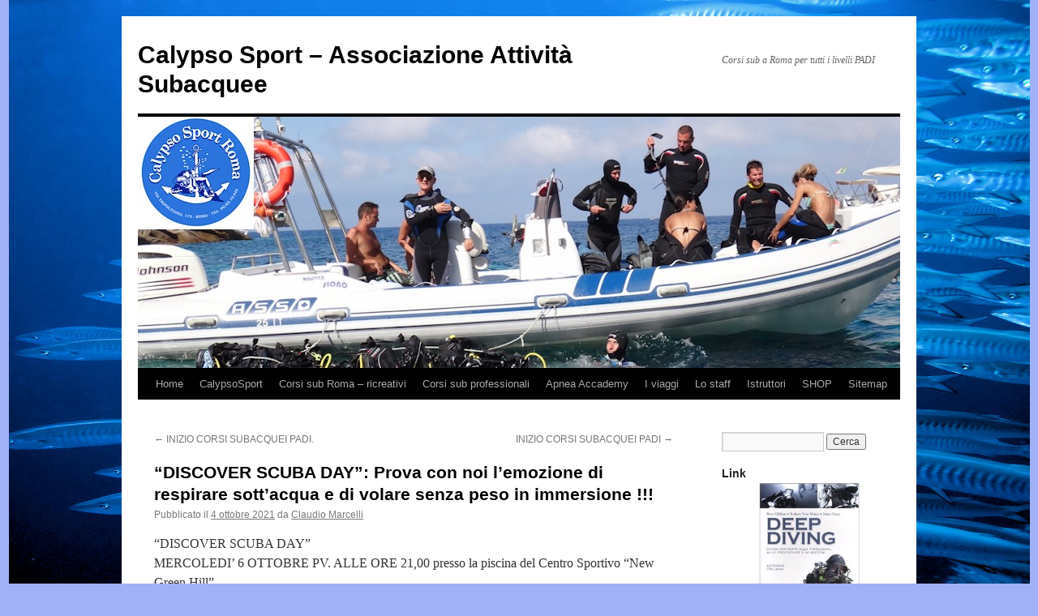

--- FILE ---
content_type: text/html; charset=UTF-8
request_url: http://calypsosport.org/discover-scuba-day-prova-con-noi-lemozione-di-respirare-sottacqua-e-di-volare-senza-peso-in-immersione/
body_size: 28429
content:
<!DOCTYPE html>
<html lang="it-IT">
<head>
<meta charset="UTF-8" />
<title>&#8220;DISCOVER SCUBA DAY&#8221;: Prova con noi l’emozione di respirare sott’acqua e di volare senza peso in immersione !!! | Calypso Sport &#8211; Associazione Attività Subacquee</title>
<link rel="profile" href="http://gmpg.org/xfn/11" />
<link rel="stylesheet" type="text/css" media="all" href="http://calypsosport.org/wp-content/themes/twentyten/style.css" />
<link rel="pingback" href="http://calypsosport.org/xmlrpc.php" />
<link rel='dns-prefetch' href='//s.w.org' />
<link rel="alternate" type="application/rss+xml" title="Calypso Sport - Associazione Attività Subacquee &raquo; Feed" href="http://calypsosport.org/feed/" />
<link rel="alternate" type="application/rss+xml" title="Calypso Sport - Associazione Attività Subacquee &raquo; Feed dei commenti" href="http://calypsosport.org/comments/feed/" />
<link rel="alternate" type="application/rss+xml" title="Calypso Sport - Associazione Attività Subacquee &raquo; &#8220;DISCOVER SCUBA DAY&#8221;: Prova con noi l’emozione di respirare sott’acqua e di volare senza peso in immersione !!! Feed dei commenti" href="http://calypsosport.org/discover-scuba-day-prova-con-noi-lemozione-di-respirare-sottacqua-e-di-volare-senza-peso-in-immersione/feed/" />
		<script type="text/javascript">
			window._wpemojiSettings = {"baseUrl":"https:\/\/s.w.org\/images\/core\/emoji\/2.3\/72x72\/","ext":".png","svgUrl":"https:\/\/s.w.org\/images\/core\/emoji\/2.3\/svg\/","svgExt":".svg","source":{"concatemoji":"http:\/\/calypsosport.org\/wp-includes\/js\/wp-emoji-release.min.js?ver=4.8.25"}};
			!function(t,a,e){var r,i,n,o=a.createElement("canvas"),l=o.getContext&&o.getContext("2d");function c(t){var e=a.createElement("script");e.src=t,e.defer=e.type="text/javascript",a.getElementsByTagName("head")[0].appendChild(e)}for(n=Array("flag","emoji4"),e.supports={everything:!0,everythingExceptFlag:!0},i=0;i<n.length;i++)e.supports[n[i]]=function(t){var e,a=String.fromCharCode;if(!l||!l.fillText)return!1;switch(l.clearRect(0,0,o.width,o.height),l.textBaseline="top",l.font="600 32px Arial",t){case"flag":return(l.fillText(a(55356,56826,55356,56819),0,0),e=o.toDataURL(),l.clearRect(0,0,o.width,o.height),l.fillText(a(55356,56826,8203,55356,56819),0,0),e===o.toDataURL())?!1:(l.clearRect(0,0,o.width,o.height),l.fillText(a(55356,57332,56128,56423,56128,56418,56128,56421,56128,56430,56128,56423,56128,56447),0,0),e=o.toDataURL(),l.clearRect(0,0,o.width,o.height),l.fillText(a(55356,57332,8203,56128,56423,8203,56128,56418,8203,56128,56421,8203,56128,56430,8203,56128,56423,8203,56128,56447),0,0),e!==o.toDataURL());case"emoji4":return l.fillText(a(55358,56794,8205,9794,65039),0,0),e=o.toDataURL(),l.clearRect(0,0,o.width,o.height),l.fillText(a(55358,56794,8203,9794,65039),0,0),e!==o.toDataURL()}return!1}(n[i]),e.supports.everything=e.supports.everything&&e.supports[n[i]],"flag"!==n[i]&&(e.supports.everythingExceptFlag=e.supports.everythingExceptFlag&&e.supports[n[i]]);e.supports.everythingExceptFlag=e.supports.everythingExceptFlag&&!e.supports.flag,e.DOMReady=!1,e.readyCallback=function(){e.DOMReady=!0},e.supports.everything||(r=function(){e.readyCallback()},a.addEventListener?(a.addEventListener("DOMContentLoaded",r,!1),t.addEventListener("load",r,!1)):(t.attachEvent("onload",r),a.attachEvent("onreadystatechange",function(){"complete"===a.readyState&&e.readyCallback()})),(r=e.source||{}).concatemoji?c(r.concatemoji):r.wpemoji&&r.twemoji&&(c(r.twemoji),c(r.wpemoji)))}(window,document,window._wpemojiSettings);
		</script>
		<style type="text/css">
img.wp-smiley,
img.emoji {
	display: inline !important;
	border: none !important;
	box-shadow: none !important;
	height: 1em !important;
	width: 1em !important;
	margin: 0 .07em !important;
	vertical-align: -0.1em !important;
	background: none !important;
	padding: 0 !important;
}
</style>
<link rel='https://api.w.org/' href='http://calypsosport.org/wp-json/' />
<link rel="EditURI" type="application/rsd+xml" title="RSD" href="http://calypsosport.org/xmlrpc.php?rsd" />
<link rel="wlwmanifest" type="application/wlwmanifest+xml" href="http://calypsosport.org/wp-includes/wlwmanifest.xml" /> 
<link rel='prev' title='INIZIO CORSI SUBACQUEI PADI.' href='http://calypsosport.org/inizio-corsi-subacquei-padi-4/' />
<link rel='next' title='INIZIO CORSI SUBACQUEI PADI' href='http://calypsosport.org/inizio-corsi-subacquei-padi-5/' />
<meta name="generator" content="WordPress 4.8.25" />
<link rel="canonical" href="http://calypsosport.org/discover-scuba-day-prova-con-noi-lemozione-di-respirare-sottacqua-e-di-volare-senza-peso-in-immersione/" />
<link rel='shortlink' href='http://calypsosport.org/?p=1848' />
<link rel="alternate" type="application/json+oembed" href="http://calypsosport.org/wp-json/oembed/1.0/embed?url=http%3A%2F%2Fcalypsosport.org%2Fdiscover-scuba-day-prova-con-noi-lemozione-di-respirare-sottacqua-e-di-volare-senza-peso-in-immersione%2F" />
<link rel="alternate" type="text/xml+oembed" href="http://calypsosport.org/wp-json/oembed/1.0/embed?url=http%3A%2F%2Fcalypsosport.org%2Fdiscover-scuba-day-prova-con-noi-lemozione-di-respirare-sottacqua-e-di-volare-senza-peso-in-immersione%2F&#038;format=xml" />
<script type="text/javascript" src="http://calypsosport.org/wp-content/plugins/si-captcha-for-wordpress/captcha/si_captcha.js?ver=1769159068"></script>
<!-- begin SI CAPTCHA Anti-Spam - login/register form style -->
<style type="text/css">
.si_captcha_small { width:175px; height:45px; padding-top:10px; padding-bottom:10px; }
.si_captcha_large { width:250px; height:60px; padding-top:10px; padding-bottom:10px; }
img#si_image_com { border-style:none; margin:0; padding-right:5px; float:left; }
img#si_image_reg { border-style:none; margin:0; padding-right:5px; float:left; }
img#si_image_log { border-style:none; margin:0; padding-right:5px; float:left; }
img#si_image_side_login { border-style:none; margin:0; padding-right:5px; float:left; }
img#si_image_checkout { border-style:none; margin:0; padding-right:5px; float:left; }
img#si_image_jetpack { border-style:none; margin:0; padding-right:5px; float:left; }
img#si_image_bbpress_topic { border-style:none; margin:0; padding-right:5px; float:left; }
.si_captcha_refresh { border-style:none; margin:0; vertical-align:bottom; }
div#si_captcha_input { display:block; padding-top:15px; padding-bottom:5px; }
label#si_captcha_code_label { margin:0; }
input#si_captcha_code_input { width:65px; }
p#si_captcha_code_p { clear: left; padding-top:10px; }
.si-captcha-jetpack-error { color:#DC3232; }
</style>
<!-- end SI CAPTCHA Anti-Spam - login/register form style -->
<style type="text/css" id="custom-background-css">
body.custom-background { background-color: #a1b1f7; background-image: url("http://calypsosport.org/wp-content/uploads/2012/11/IMG_2818b-sfondo1.jpg"); background-position: center top; background-size: auto; background-repeat: repeat-y; background-attachment: scroll; }
</style>
</head>

<body class="post-template-default single single-post postid-1848 single-format-standard custom-background">
<div id="wrapper" class="hfeed">
	<div id="header">
		<div id="masthead">
			<div id="branding" role="banner">
								<div id="site-title">
					<span>
						<a href="http://calypsosport.org/" title="Calypso Sport &#8211; Associazione Attività Subacquee" rel="home">Calypso Sport &#8211; Associazione Attività Subacquee</a>
					</span>
				</div>
				<div id="site-description">Corsi sub a Roma per tutti i livelli PADI</div>

										<img src="http://calypsosport.org/wp-content/uploads/2013/01/cropped-TESTATA-wp1.jpg" width="940" height="310" alt="" />
								</div><!-- #branding -->

			<div id="access" role="navigation">
			  				<div class="skip-link screen-reader-text"><a href="#content" title="Vai al contenuto">Vai al contenuto</a></div>
								<div class="menu"><ul>
<li ><a href="http://calypsosport.org/">Home</a></li><li class="page_item page-item-92 page_item_has_children"><a href="http://calypsosport.org/calypsosport-corsi-sub-roma/">CalypsoSport</a>
<ul class='children'>
	<li class="page_item page-item-84"><a href="http://calypsosport.org/calypsosport-corsi-sub-roma/dove-siamo/">Dove siamo</a></li>
</ul>
</li>
<li class="page_item page-item-223 page_item_has_children"><a href="http://calypsosport.org/corsi-sub-roma/">Corsi sub Roma &#8211; ricreativi</a>
<ul class='children'>
	<li class="page_item page-item-333"><a href="http://calypsosport.org/corsi-sub-roma/corsi-padi-skin-diver-apnea/">Skin Diver</a></li>
	<li class="page_item page-item-203"><a href="http://calypsosport.org/corsi-sub-roma/corsi-sub-bubblemaker-bambini/">Bubblemaker (corsi sub per bambini)</a></li>
	<li class="page_item page-item-215"><a href="http://calypsosport.org/corsi-sub-roma/corsi-sub-discover-scuba-diving/">Discover Scuba Diving</a></li>
	<li class="page_item page-item-787"><a href="http://calypsosport.org/corsi-sub-roma/corsi-sub-scuba-diver/">Scuba Diver</a></li>
	<li class="page_item page-item-302"><a href="http://calypsosport.org/corsi-sub-roma/corsi-sub-open-water-diver/">Open Water Diver</a></li>
	<li class="page_item page-item-798"><a href="http://calypsosport.org/corsi-sub-roma/corsi-sub-adventure-diver/">Adventure Diver</a></li>
	<li class="page_item page-item-313"><a href="http://calypsosport.org/corsi-sub-roma/corsi-sub-advanced-open-water/">Advanced Open Water</a></li>
	<li class="page_item page-item-485"><a href="http://calypsosport.org/corsi-sub-roma/emergency-first-response/">Emergency First Response</a></li>
	<li class="page_item page-item-612"><a href="http://calypsosport.org/corsi-sub-roma/corsi-sub-rescue-diver/">Rescue Diver</a></li>
	<li class="page_item page-item-246"><a href="http://calypsosport.org/corsi-sub-roma/corsi-sub-specialties/">Specialties</a></li>
	<li class="page_item page-item-239"><a href="http://calypsosport.org/corsi-sub-roma/digital-underwater-photography/">Digital Underwater Photography</a></li>
</ul>
</li>
<li class="page_item page-item-231 page_item_has_children"><a href="http://calypsosport.org/corsi-sub-professionali/">Corsi sub professionali</a>
<ul class='children'>
	<li class="page_item page-item-241"><a href="http://calypsosport.org/corsi-sub-professionali/divemaster/">Divemaster</a></li>
	<li class="page_item page-item-243"><a href="http://calypsosport.org/corsi-sub-professionali/corsi-sub-assistant-instructor/">Assistant Instructor</a></li>
	<li class="page_item page-item-596"><a href="http://calypsosport.org/corsi-sub-professionali/corsi-istruttore-subacqueo/">Corsi istruttore subacqueo</a></li>
</ul>
</li>
<li class="page_item page-item-237"><a href="http://calypsosport.org/corsi-sub-apnea-accademy/">Apnea Accademy</a></li>
<li class="page_item page-item-22 page_item_has_children"><a href="http://calypsosport.org/viaggi/">I viaggi</a>
<ul class='children'>
	<li class="page_item page-item-30"><a href="http://calypsosport.org/viaggi/le-escursioni-sub-in-gommone/">Le escursioni in gommone</a></li>
	<li class="page_item page-item-28"><a href="http://calypsosport.org/viaggi/i-weekend/">I weekend</a></li>
	<li class="page_item page-item-26 page_item_has_children"><a href="http://calypsosport.org/viaggi/i-grandi-viaggi/">I grandi viaggi &#8211; Mar Rosso</a>
	<ul class='children'>
		<li class="page_item page-item-875"><a href="http://calypsosport.org/viaggi/i-grandi-viaggi/mar-rosso-hurgada-arcipelago/">Hurgada arcipelago</a></li>
		<li class="page_item page-item-881"><a href="http://calypsosport.org/viaggi/i-grandi-viaggi/mar-rosso-marsa-alam-arcipelago/">Marsa Alam arcipelago</a></li>
		<li class="page_item page-item-903"><a href="http://calypsosport.org/viaggi/i-grandi-viaggi/daedalus-reef/">Daedalus reef</a></li>
		<li class="page_item page-item-893"><a href="http://calypsosport.org/viaggi/i-grandi-viaggi/mar-rosso-profondo-sud/">Profondo Sud: Zabargad, Rocky Island, Dolphin Reef e Shab&#8217;ab Mahsur</a></li>
		<li class="page_item page-item-910"><a href="http://calypsosport.org/viaggi/i-grandi-viaggi/le-isole-brothers/">Isole Brothers</a></li>
		<li class="page_item page-item-932"><a href="http://calypsosport.org/viaggi/i-grandi-viaggi/saint-john-reef/">Saint John Reef</a></li>
	</ul>
</li>
	<li class="page_item page-item-1209"><a href="http://calypsosport.org/viaggi/i-grandi-viaggi-maldive/">LAST MINUTES &#8211; Maldive</a></li>
</ul>
</li>
<li class="page_item page-item-45"><a href="http://calypsosport.org/lo-staff/">Lo staff</a></li>
<li class="page_item page-item-341"><a href="http://calypsosport.org/istruttori/">Istruttori</a></li>
<li class="page_item page-item-1394 page_item_has_children"><a href="http://calypsosport.org/shop/">SHOP</a>
<ul class='children'>
	<li class="page_item page-item-144"><a href="http://calypsosport.org/shop/calypsoshop-attrezzatura-subacquea/">Calypsoshop</a></li>
	<li class="page_item page-item-1365"><a href="http://calypsosport.org/shop/libri/">Libri di subacquea</a></li>
	<li class="page_item page-item-1445"><a href="http://calypsosport.org/shop/libri-che-sanno-di-mare-storia-e-narrativa/">Libri che sanno di mare (storia e narrativa)</a></li>
</ul>
</li>
<li class="page_item page-item-1304"><a href="http://calypsosport.org/sitemap/">Sitemap</a></li>
</ul></div>
			</div><!-- #access -->
		</div><!-- #masthead -->
	</div><!-- #header -->

	<div id="main">

		<div id="container">
			<div id="content" role="main">

			

				<div id="nav-above" class="navigation">
					<div class="nav-previous"><a href="http://calypsosport.org/inizio-corsi-subacquei-padi-4/" rel="prev"><span class="meta-nav">&larr;</span> INIZIO CORSI SUBACQUEI PADI.</a></div>
					<div class="nav-next"><a href="http://calypsosport.org/inizio-corsi-subacquei-padi-5/" rel="next">INIZIO CORSI SUBACQUEI PADI <span class="meta-nav">&rarr;</span></a></div>
				</div><!-- #nav-above -->

				<div id="post-1848" class="post-1848 post type-post status-publish format-standard hentry category-uncategorized">
					<h1 class="entry-title">&#8220;DISCOVER SCUBA DAY&#8221;: Prova con noi l’emozione di respirare sott’acqua e di volare senza peso in immersione !!!</h1>

					<div class="entry-meta">
						<span class="meta-prep meta-prep-author">Pubblicato il</span> <a href="http://calypsosport.org/discover-scuba-day-prova-con-noi-lemozione-di-respirare-sottacqua-e-di-volare-senza-peso-in-immersione/" title="4:33 pm" rel="bookmark"><span class="entry-date">4 ottobre 2021</span></a> <span class="meta-sep">da</span> <span class="author vcard"><a class="url fn n" href="http://calypsosport.org/author/claudio/" title="Visualizza tutti gli articoli di Claudio Marcelli">Claudio Marcelli</a></span>					</div><!-- .entry-meta -->

					<div class="entry-content">
						<div>
<div class="" dir="auto">
<div id="jsc_c_9t" class="ecm0bbzt hv4rvrfc ihqw7lf3 dati1w0a" data-ad-comet-preview="message" data-ad-preview="message">
<div class="j83agx80 cbu4d94t ew0dbk1b irj2b8pg">
<div class="qzhwtbm6 knvmm38d">
<div class="kvgmc6g5 cxmmr5t8 oygrvhab hcukyx3x c1et5uql ii04i59q">
<div dir="auto">&#8220;DISCOVER SCUBA DAY&#8221;</div>
<div dir="auto">MERCOLEDI&#8217; 6 OTTOBRE PV. ALLE ORE 21,00 presso la piscina del Centro Sportivo &#8220;New Green Hill&#8221;</div>
<div dir="auto">in via della Bufalotta n°. 663.</div>
<div dir="auto">Prova con noi l’emozione di respirare sott’acqua e di volare senza peso in immersione !!!</div>
<div dir="auto">Il Discover Scuba Diving o Battesimo dell’immersione è una facile, sicura, divertente ed emozionante esperienza di introduzione alla subacquea con l’uso della bombola in piscina o in acqua libera confinata entro i 6 metri di profondità per consentire ai non subacquei, specie se dubbiosi e titubanti eppure incuriositi ed interessati, di dissipare le loro eventuali incertezze a riguardo vivendo – in totale sicurezza e sotto la diretta supervisione di un Istruttore o di un Divemaster PADI della scuola – l’eccitante sensazione di respirare sott’acqua e di librarsi in volo senza peso in immersione.</div>
<div dir="auto">A questa esperienza teorico-pratica – del tutto gratuita e non impegnativa – possono partecipare tutti gli interessati, età minima 10 anni, dotati di buona acquaticità previo prenotazione e comunicazione dei propri dati personali, completi anche di taglia d’abito e misura del piede, presso la Associazione Attività Subacquee Calypso Sport.</div>
<div dir="auto">Non si tratta di un vero e proprio corso di certificazione ma di una prova subacquea : a bordo piscina o sulla riva, dopo una breve esposizione teorica sui principi fondamentali della subacquea, sul funzionamento ed il montaggio dell’attrezzatura sub ed infine su alcuni semplici esercizi, assistiti ed accompagnati da un Istruttore/Divemaster, indossata l’attrezzatura comunemente usata nelle immersioni ricreative, si entrerà in acqua per una breve immersione a poca profondità…si potrà così constatare che immergersi è facile, piacevole ed eccitante !</div>
<div dir="auto">Tutta l’attrezzatura subacquea necessaria per la prova – maschera, snorkel, pinne, giubbetto ad assetto variabile completo di monobombola, erogatore principale da cui respirare , erogatore secondario e strumentazione per controllare profondità e scorta d’aria – sarà fornita dalla Calypso Sport direttamente sul posto, ciascun partecipante dovrà portare – oltre al necessario per la piscina (costume da bagno, cuffia, ciabatte ed accappatoio) – solo il suo entusiasmo ed una normale attenzione…al resto pensiamo noi !</div>
<div dir="auto">Al termine della prova verrà rilasciato ad ogni partecipante l’attestato PADI DISCOVER SCUBA DIVING, spendibile quale accredito dell’immersione in acque confinate n° 1 per il Corso PADI SCUBA DIVER o OPEN WATER DIVER, se il partecipante si iscrive ad uno di questi corsi.</div>
<div dir="auto">Contattateci per prenotare la vostra prova subacquea, vi aspettiamo !!!</div>
</div>
</div>
</div>
</div>
</div>
</div>
<div class="ecm0bbzt aglmviwh dati1w0a ihqw7lf3 def1xbws mkjtxrlb o9f14d3k hqeojc4l i1fnvgqd lhclo0ds btwxx1t3 j83agx80 l6v480f0 s1tcr66n bq4bzpyk"></div>
<div>
<div class="stjgntxs ni8dbmo4 l82x9zwi uo3d90p7 h905i5nu monazrh9" data-visualcompletion="ignore-dynamic">
<div class="l9j0dhe7">
<div class="bp9cbjyn m9osqain j83agx80 jq4qci2q bkfpd7mw a3bd9o3v kvgmc6g5 wkznzc2l oygrvhab dhix69tm jktsbyx5 rz4wbd8a osnr6wyh a8nywdso s1tcr66n">
<div class="bp9cbjyn j83agx80 buofh1pr ni8dbmo4 stjgntxs">
<div class="oajrlxb2 gs1a9yip g5ia77u1 mtkw9kbi tlpljxtp qensuy8j ppp5ayq2 goun2846 ccm00jje s44p3ltw mk2mc5f4 rt8b4zig n8ej3o3l agehan2d sk4xxmp2 rq0escxv nhd2j8a9 pq6dq46d mg4g778l btwxx1t3 pfnyh3mw p7hjln8o kvgmc6g5 cxmmr5t8 oygrvhab hcukyx3x tgvbjcpo hpfvmrgz jb3vyjys rz4wbd8a qt6c0cv9 a8nywdso l9j0dhe7 i1ao9s8h esuyzwwr f1sip0of du4w35lb lzcic4wl n00je7tq arfg74bv qs9ysxi8 k77z8yql abiwlrkh p8dawk7l" tabindex="0" role="button" aria-label="Mi piace: 1 persona"></div>
<div class="">
<div class="oajrlxb2 g5ia77u1 qu0x051f esr5mh6w e9989ue4 r7d6kgcz rq0escxv nhd2j8a9 a8c37x1j p7hjln8o kvgmc6g5 cxmmr5t8 oygrvhab hcukyx3x jb3vyjys rz4wbd8a qt6c0cv9 a8nywdso i1ao9s8h esuyzwwr f1sip0of lzcic4wl n00je7tq arfg74bv qs9ysxi8 k77z8yql l9j0dhe7 abiwlrkh p8dawk7l gmql0nx0 ce9h75a5 ni8dbmo4 stjgntxs" tabindex="0" role="button"><img class="alignright size-full wp-image-1780" src="http://calypsosport.org/wp-content/uploads/2015/11/discover-scuba-diving-pg.jpg" alt="" width="725" height="509" srcset="http://calypsosport.org/wp-content/uploads/2015/11/discover-scuba-diving-pg.jpg 725w, http://calypsosport.org/wp-content/uploads/2015/11/discover-scuba-diving-pg-300x210.jpg 300w" sizes="(max-width: 725px) 100vw, 725px" /></div>
</div>
</div>
<div class="kb5gq1qc pfnyh3mw c0wkt4kp"></div>
</div>
</div>
</div>
</div>
<p>&nbsp;</p>
											</div><!-- .entry-content -->


					<div class="entry-utility">
						Questa voce è stata pubblicata in <a href="http://calypsosport.org/argomenti/uncategorized/" rel="category tag">Uncategorized</a>. Contrassegna il <a href="http://calypsosport.org/discover-scuba-day-prova-con-noi-lemozione-di-respirare-sottacqua-e-di-volare-senza-peso-in-immersione/" title="Permalink a &#8220;DISCOVER SCUBA DAY&#8221;: Prova con noi l’emozione di respirare sott’acqua e di volare senza peso in immersione !!!" rel="bookmark">permalink</a>.											</div><!-- .entry-utility -->
				</div><!-- #post-## -->

				<div id="nav-below" class="navigation">
					<div class="nav-previous"><a href="http://calypsosport.org/inizio-corsi-subacquei-padi-4/" rel="prev"><span class="meta-nav">&larr;</span> INIZIO CORSI SUBACQUEI PADI.</a></div>
					<div class="nav-next"><a href="http://calypsosport.org/inizio-corsi-subacquei-padi-5/" rel="next">INIZIO CORSI SUBACQUEI PADI <span class="meta-nav">&rarr;</span></a></div>
				</div><!-- #nav-below -->

				
			<div id="comments">




</div><!-- #comments -->


			</div><!-- #content -->
		</div><!-- #container -->


		<div id="primary" class="widget-area" role="complementary">
			<ul class="xoxo">

<li id="search-2" class="widget-container widget_search"><form role="search" method="get" id="searchform" class="searchform" action="http://calypsosport.org/">
				<div>
					<label class="screen-reader-text" for="s">Ricerca per:</label>
					<input type="text" value="" name="s" id="s" />
					<input type="submit" id="searchsubmit" value="Cerca" />
				</div>
			</form></li><li id="linkcat-35" class="widget-container widget_links"><h3 class="widget-title">Link</h3>
	<ul class='xoxo blogroll'>
<li><a href="http://calypsosport.org/shop/libri/" title="I libri sulla subacquea e sul mare scelti da Calypso"><img src="http://calypsosport.org/wp-content/uploads/2013/01/copertina-libro.jpg"  alt="La libreria Calypso"  title="I libri sulla subacquea e sul mare scelti da Calypso" /> La libreria Calypso</a></li>
<li><a href="http://www.lauravernotico.com" title="Laurea vernotico &#8211; medico subacqueo e sportivo &#8211; sito interessante e pieno di informazioni utili"><img src="http://4.bp.blogspot.com/_fLhnvi2ct2w/S_QPcHI5JgI/AAAAAAAAAB8/Qef1-Ce6SwY/s1600/laura_vernotico.jpg"  alt="Laura Vernotico &#8211; medico subacqueo"  title="Laurea vernotico &#8211; medico subacqueo e sportivo &#8211; sito interessante e pieno di informazioni utili" /> Laura Vernotico &#8211; medico subacqueo</a></li>

	</ul>
</li>
		<li id="recent-posts-2" class="widget-container widget_recent_entries">		<h3 class="widget-title">Articoli recenti</h3>		<ul>
					<li>
				<a href="http://calypsosport.org/idea-per-un-regalo-di-natale-prezioso-e-sorprendente/">Idea per un regalo di Natale prezioso e sorprendente.</a>
						</li>
					<li>
				<a href="http://calypsosport.org/a-novembre-in-occasione-del-black-friday-immergetevi-alla-scoperta-di-un-tesoro-ricco-di-offerte-imperdibili-su-www-calypsoshop-it/">A novembre, in occasione del Black Friday, immergetevi alla scoperta di un tesoro ricco di offerte imperdibili su www.calypsoshop.it</a>
						</li>
					<li>
				<a href="http://calypsosport.org/halloween-2025/">Halloween 2025</a>
						</li>
					<li>
				<a href="http://calypsosport.org/inizio-corsi-subacquei-padi-7/">INIZIO CORSI SUBACQUEI PADI</a>
						</li>
					<li>
				<a href="http://calypsosport.org/per-la-festa-della-donna-condividi-con-la-persona-che-ami-la-magia-di-un-mondo-fantastico-il-mare/">PER LA FESTA DELLA DONNA CONDIVIDI CON LA PERSONA CHE AMI LA MAGIA DI UN MONDO FANTASTICO …IL MARE !!!</a>
						</li>
				</ul>
		</li>		<li id="categories-3" class="widget-container widget_categories"><h3 class="widget-title">Rubriche</h3>		<ul>
	<li class="cat-item cat-item-36"><a href="http://calypsosport.org/argomenti/archeosub/" >Archeosub</a>
</li>
	<li class="cat-item cat-item-6"><a href="http://calypsosport.org/argomenti/didattica/corsi-padi/" >Corsi PADI</a>
</li>
	<li class="cat-item cat-item-37"><a href="http://calypsosport.org/argomenti/viaggi/crociere-sub/" >crociere sub</a>
</li>
	<li class="cat-item cat-item-4"><a href="http://calypsosport.org/argomenti/didattica/" title="Didattica">Didattica</a>
</li>
	<li class="cat-item cat-item-10"><a href="http://calypsosport.org/argomenti/fotosub/" >Fotosub</a>
</li>
	<li class="cat-item cat-item-16"><a href="http://calypsosport.org/argomenti/manutenzione/" >Manutenzione attrezzatura</a>
</li>
	<li class="cat-item cat-item-26"><a href="http://calypsosport.org/argomenti/manutenzione-barcamotore/" >Manutenzione barca/motore</a>
</li>
	<li class="cat-item cat-item-28"><a href="http://calypsosport.org/argomenti/medicina-subacquea/" >medicina subacquea</a>
</li>
	<li class="cat-item cat-item-13"><a href="http://calypsosport.org/argomenti/ricette-di-mare/" >Ricette di mare</a>
</li>
	<li class="cat-item cat-item-1"><a href="http://calypsosport.org/argomenti/uncategorized/" >Uncategorized</a>
</li>
	<li class="cat-item cat-item-5"><a href="http://calypsosport.org/argomenti/viaggi/" >Viaggi</a>
</li>
		</ul>
</li>			</ul>
		</div><!-- #primary .widget-area -->


		<div id="secondary" class="widget-area" role="complementary">
			<ul class="xoxo">
				<li id="rss-3" class="widget-container widget_rss"><h3 class="widget-title"><a class="rsswidget" href="https://news.google.it/news/section?pz=1&#038;cf=all&#038;q=subacqueo,+subacquea&#038;ict=ln"><img class="rss-widget-icon" style="border:0" width="14" height="14" src="http://calypsosport.org/wp-includes/images/rss.png" alt="RSS" /></a> <a class="rsswidget" href="">NEWS</a></h3></li>			</ul>
		</div><!-- #secondary .widget-area -->

	</div><!-- #main -->

	<div id="footer" role="contentinfo">
		<div id="colophon">



			<div id="footer-widget-area" role="complementary">

				<div id="first" class="widget-area">
					<ul class="xoxo">
						<li id="text-5" class="widget-container widget_text"><h3 class="widget-title">Calypso Sport – Associazione Attività Subacquee </h3>			<div class="textwidget"><p>C.F. 05832361009<br />
Via Tripolitania, 173 - 00199 Roma</p>
</div>
		</li>					</ul>
				</div><!-- #first .widget-area -->

				<div id="second" class="widget-area">
					<ul class="xoxo">
						<li id="text-4" class="widget-container widget_text"><h3 class="widget-title">Contatti</h3>			<div class="textwidget"><p>Tel. +39 06 86207965<br />
Mob. +39 338 8914638<br />
<a href="mailto:info@calypsosport.org">info@calypsosport.org</a><br />
Metti "mi piace" alla nostra pagina <a target="_blank" href="https://www.facebook.com/CalypsoSportRoma"> Facebook</a> </p>
</div>
		</li>					</ul>
				</div><!-- #second .widget-area -->

				<div id="third" class="widget-area">
					<ul class="xoxo">
						<li id="text-3" class="widget-container widget_text"><h3 class="widget-title">Vendita attrezzature subacquee</h3>			<div class="textwidget"><p>Calypsoshop nasce dall'idea di una subacquea per tutti. Un'area Outlet e tantissime offerte, ma anche le più recenti novità per i più esigenti. In internet ma con la storia e l'esperienza di un negozio reale dal 1982 a Roma.<br />
<a target="_blank" href="http://www.calypsoshop.it ">www.calypsoshop.it</a> - <a href="mailto:info@calypsoshop.it">info@calypsoshop.it</a></p>
</div>
		</li>					</ul>
				</div><!-- #third .widget-area -->

				<div id="fourth" class="widget-area">
					<ul class="xoxo">
						<li id="text-2" class="widget-container widget_text"><h3 class="widget-title">Viaggi, escursioni, crociere sub</h3>			<div class="textwidget">Dai fullday al Giglio o a Giannutri, ai week end in barca nell'arcipelago toscano, ai grandi viaggi e crociere subacquee in tutto il mondo</div>
		</li>					</ul>
				</div><!-- #fourth .widget-area -->

			</div><!-- #footer-widget-area -->

			<div id="site-info">
				<a href="http://calypsosport.org/" title="Calypso Sport &#8211; Associazione Attività Subacquee" rel="home">
					Calypso Sport &#8211; Associazione Attività Subacquee				</a>
			</div><!-- #site-info -->

			<div id="site-generator">
								<a href="https://wordpress.org/" title="Piattaforma personale di pubblicazione semantica">Motore utilizzato WordPress.</a>
			</div><!-- #site-generator -->

		</div><!-- #colophon -->
	</div><!-- #footer -->

</div><!-- #wrapper -->

<script type='text/javascript' src='http://calypsosport.org/wp-includes/js/comment-reply.min.js?ver=4.8.25'></script>
<script type='text/javascript' src='http://calypsosport.org/wp-includes/js/wp-embed.min.js?ver=4.8.25'></script>
</body>
</html>
